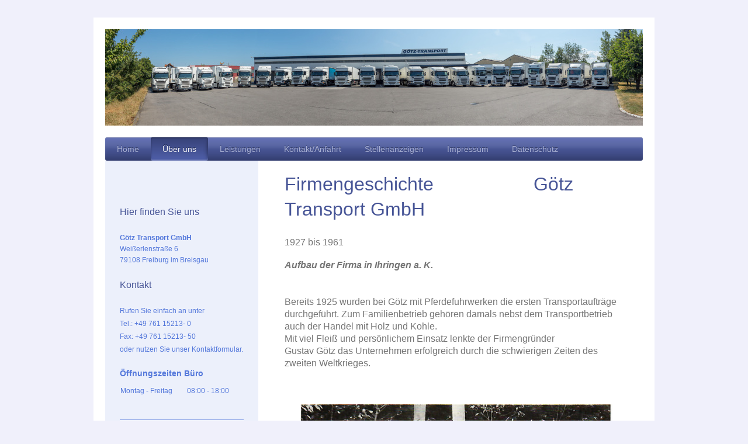

--- FILE ---
content_type: text/html; charset=UTF-8
request_url: https://www.goetz-transport.de/%C3%BCber-uns/
body_size: 7927
content:
<!DOCTYPE html>
<html lang="de"  ><head prefix="og: http://ogp.me/ns# fb: http://ogp.me/ns/fb# business: http://ogp.me/ns/business#">
    <meta http-equiv="Content-Type" content="text/html; charset=utf-8"/>
    <meta name="generator" content="IONOS MyWebsite"/>
        
    <link rel="dns-prefetch" href="//cdn.website-start.de/"/>
    <link rel="dns-prefetch" href="//108.mod.mywebsite-editor.com"/>
    <link rel="dns-prefetch" href="https://108.sb.mywebsite-editor.com/"/>
    <link rel="shortcut icon" href="//cdn.website-start.de/favicon.ico"/>
        <title>Götz Transport GmbH - Über uns</title>
    <style type="text/css">@media screen and (max-device-width: 1024px) {.diyw a.switchViewWeb {display: inline !important;}}</style>
    <style type="text/css">@media screen and (min-device-width: 1024px) {
            .mediumScreenDisabled { display:block }
            .smallScreenDisabled { display:block }
        }
        @media screen and (max-device-width: 1024px) { .mediumScreenDisabled { display:none } }
        @media screen and (max-device-width: 568px) { .smallScreenDisabled { display:none } }
                @media screen and (min-width: 1024px) {
            .mobilepreview .mediumScreenDisabled { display:block }
            .mobilepreview .smallScreenDisabled { display:block }
        }
        @media screen and (max-width: 1024px) { .mobilepreview .mediumScreenDisabled { display:none } }
        @media screen and (max-width: 568px) { .mobilepreview .smallScreenDisabled { display:none } }</style>
    <meta name="viewport" content="width=device-width, initial-scale=1, maximum-scale=1, minimal-ui"/>

<meta name="format-detection" content="telephone=no"/>
        <meta name="keywords" content="Über, Wir"/>
            <meta name="description" content="Götz Transport GmbH, Freiburg im Breisgau"/>
            <meta name="robots" content="index,follow"/>
        <link href="//cdn.website-start.de/templates/2000/style.css?1763478093678" rel="stylesheet" type="text/css"/>
    <link href="https://www.goetz-transport.de/s/style/theming.css?1691422275" rel="stylesheet" type="text/css"/>
    <link href="//cdn.website-start.de/app/cdn/min/group/web.css?1763478093678" rel="stylesheet" type="text/css"/>
<link href="//cdn.website-start.de/app/cdn/min/moduleserver/css/de_DE/common,counter,shoppingbasket?1763478093678" rel="stylesheet" type="text/css"/>
    <link href="//cdn.website-start.de/app/cdn/min/group/mobilenavigation.css?1763478093678" rel="stylesheet" type="text/css"/>
    <link href="https://108.sb.mywebsite-editor.com/app/logstate2-css.php?site=171682050&amp;t=1768726669" rel="stylesheet" type="text/css"/>

<script type="text/javascript">
    /* <![CDATA[ */
var stagingMode = '';
    /* ]]> */
</script>
<script src="https://108.sb.mywebsite-editor.com/app/logstate-js.php?site=171682050&amp;t=1768726669"></script>

    <link href="//cdn.website-start.de/templates/2000/print.css?1763478093678" rel="stylesheet" media="print" type="text/css"/>
    <script type="text/javascript">
    /* <![CDATA[ */
    var systemurl = 'https://108.sb.mywebsite-editor.com/';
    var webPath = '/';
    var proxyName = '';
    var webServerName = 'www.goetz-transport.de';
    var sslServerUrl = 'https://www.goetz-transport.de';
    var nonSslServerUrl = 'http://www.goetz-transport.de';
    var webserverProtocol = 'http://';
    var nghScriptsUrlPrefix = '//108.mod.mywebsite-editor.com';
    var sessionNamespace = 'DIY_SB';
    var jimdoData = {
        cdnUrl:  '//cdn.website-start.de/',
        messages: {
            lightBox: {
    image : 'Bild',
    of: 'von'
}

        },
        isTrial: 0,
        pageId: 920934974    };
    var script_basisID = "171682050";

    diy = window.diy || {};
    diy.web = diy.web || {};

        diy.web.jsBaseUrl = "//cdn.website-start.de/s/build/";

    diy.context = diy.context || {};
    diy.context.type = diy.context.type || 'web';
    /* ]]> */
</script>

<script type="text/javascript" src="//cdn.website-start.de/app/cdn/min/group/web.js?1763478093678" crossorigin="anonymous"></script><script type="text/javascript" src="//cdn.website-start.de/s/build/web.bundle.js?1763478093678" crossorigin="anonymous"></script><script type="text/javascript" src="//cdn.website-start.de/app/cdn/min/group/mobilenavigation.js?1763478093678" crossorigin="anonymous"></script><script src="//cdn.website-start.de/app/cdn/min/moduleserver/js/de_DE/common,counter,shoppingbasket?1763478093678"></script>
<script type="text/javascript" src="https://cdn.website-start.de/proxy/apps/t9uib6/resource/dependencies/"></script><script type="text/javascript">
                    if (typeof require !== 'undefined') {
                        require.config({
                            waitSeconds : 10,
                            baseUrl : 'https://cdn.website-start.de/proxy/apps/t9uib6/js/'
                        });
                    }
                </script><script type="text/javascript" src="//cdn.website-start.de/app/cdn/min/group/pfcsupport.js?1763478093678" crossorigin="anonymous"></script>    <meta property="og:type" content="business.business"/>
    <meta property="og:url" content="https://www.goetz-transport.de/über-uns/"/>
    <meta property="og:title" content="Götz Transport GmbH - Über uns"/>
            <meta property="og:description" content="Götz Transport GmbH, Freiburg im Breisgau"/>
                <meta property="og:image" content="https://www.goetz-transport.de/s/misc/logo.png?t=1764841158"/>
        <meta property="business:contact_data:country_name" content="Deutschland"/>
    <meta property="business:contact_data:street_address" content="Weißerlenstraße 6"/>
    <meta property="business:contact_data:locality" content="Freiburg im Breisgau"/>
    
    <meta property="business:contact_data:email" content="dispo@goetz-transport.de"/>
    <meta property="business:contact_data:postal_code" content="79108"/>
    <meta property="business:contact_data:phone_number" content="+49 761 15213- 0"/>
    <meta property="business:contact_data:fax_number" content="+49 761 15213- 50"/>
    
<meta property="business:hours:day" content="MONDAY"/><meta property="business:hours:start" content="08:00"/><meta property="business:hours:end" content="18:00"/><meta property="business:hours:day" content="TUESDAY"/><meta property="business:hours:start" content="08:00"/><meta property="business:hours:end" content="18:00"/><meta property="business:hours:day" content="WEDNESDAY"/><meta property="business:hours:start" content="08:00"/><meta property="business:hours:end" content="18:00"/><meta property="business:hours:day" content="THURSDAY"/><meta property="business:hours:start" content="08:00"/><meta property="business:hours:end" content="18:00"/><meta property="business:hours:day" content="FRIDAY"/><meta property="business:hours:start" content="08:00"/><meta property="business:hours:end" content="18:00"/></head>


<body class="body diyBgActive  cc-pagemode-default diyfeSidebarLeft diy-market-de_DE" data-pageid="920934974" id="page-920934974">
    
    <div class="diyw">
        <div class="diyweb">
	<div class="diyfeMobileNav">
		
<nav id="diyfeMobileNav" class="diyfeCA diyfeCA2" role="navigation">
    <a title="Navigation aufklappen/zuklappen">Navigation aufklappen/zuklappen</a>
    <ul class="mainNav1"><li class=" hasSubNavigation"><a data-page-id="920934905" href="https://www.goetz-transport.de/" class=" level_1"><span>Home</span></a></li><li class="current hasSubNavigation"><a data-page-id="920934974" href="https://www.goetz-transport.de/über-uns/" class="current level_1"><span>Über uns</span></a></li><li class=" hasSubNavigation"><a data-page-id="920934975" href="https://www.goetz-transport.de/leistungen/" class=" level_1"><span>Leistungen</span></a><span class="diyfeDropDownSubOpener">&nbsp;</span><div class="diyfeDropDownSubList diyfeCA diyfeCA3"><ul class="mainNav2"><li class=" hasSubNavigation"><a data-page-id="921072966" href="https://www.goetz-transport.de/leistungen/transport/" class=" level_2"><span>Transport</span></a><span class="diyfeDropDownSubOpener">&nbsp;</span><div class="diyfeDropDownSubList diyfeCA diyfeCA3"><ul class="mainNav3"><li class=" hasSubNavigation"><a data-page-id="920934976" href="https://www.goetz-transport.de/leistungen/transport/fernverkehr/" class=" level_3"><span>Fernverkehr</span></a></li><li class=" hasSubNavigation"><a data-page-id="921072964" href="https://www.goetz-transport.de/leistungen/transport/nahverkehr/" class=" level_3"><span>Nahverkehr</span></a></li></ul></div></li></ul></div></li><li class=" hasSubNavigation"><a data-page-id="920934907" href="https://www.goetz-transport.de/kontakt-anfahrt/" class=" level_1"><span>Kontakt/Anfahrt</span></a><div class="diyfeDropDownSubList diyfeCA diyfeCA3"><ul class="mainNav2"></ul></div></li><li class=" hasSubNavigation"><a data-page-id="921043892" href="https://www.goetz-transport.de/stellenanzeigen/" class=" level_1"><span>Stellenanzeigen</span></a></li><li class=" hasSubNavigation"><a data-page-id="920934908" href="https://www.goetz-transport.de/impressum/" class=" level_1"><span>Impressum</span></a></li><li class=" hasSubNavigation"><a data-page-id="921041544" href="https://www.goetz-transport.de/datenschutz/" class=" level_1"><span>Datenschutz</span></a></li></ul></nav>
	</div>
	<div class="diywebEmotionHeader">
		<div class="diywebLiveArea">
			<div class="diywebMainGutter">

				<div class="diyfeGE">
					<div class="diywebGutter">
						
<style type="text/css" media="all">
.diyw div#emotion-header {
        max-width: 920px;
        max-height: 165px;
                background: #EEEEEE;
    }

.diyw div#emotion-header-title-bg {
    left: 0%;
    top: 20%;
    width: 100%;
    height: 31.82%;

    background-color: #ffffff;
    opacity: 0.87;
    filter: alpha(opacity = 87.15);
    display: none;}
.diyw img#emotion-header-logo {
    left: 40.81%;
    top: 33.22%;
    background: transparent;
            width: 14.57%;
        height: 41.82%;
                border: 1px solid #CCCCCC;
        padding: 0px;
                display: none;
    }

.diyw div#emotion-header strong#emotion-header-title {
    left: 20%;
    top: 20%;
    color: #0325bc;
    display: none;    font: normal bold 72px/120% Tahoma, Geneva, sans-serif;
}

.diyw div#emotion-no-bg-container{
    max-height: 165px;
}

.diyw div#emotion-no-bg-container .emotion-no-bg-height {
    margin-top: 17.93%;
}
</style>
<div id="emotion-header" data-action="loadView" data-params="active" data-imagescount="1">
            <img src="https://www.goetz-transport.de/s/img/emotionheader.jpg?1582142485.920px.165px" id="emotion-header-img" alt=""/>
            
        <div id="ehSlideshowPlaceholder">
            <div id="ehSlideShow">
                <div class="slide-container">
                                        <div style="background-color: #EEEEEE">
                            <img src="https://www.goetz-transport.de/s/img/emotionheader.jpg?1582142485.920px.165px" alt=""/>
                        </div>
                                    </div>
            </div>
        </div>


        <script type="text/javascript">
        //<![CDATA[
                diy.module.emotionHeader.slideShow.init({ slides: [{"url":"https:\/\/www.goetz-transport.de\/s\/img\/emotionheader.jpg?1582142485.920px.165px","image_alt":"","bgColor":"#EEEEEE"}] });
        //]]>
        </script>

    
                        <a href="https://www.goetz-transport.de/">
        
                    <img id="emotion-header-logo" src="https://www.goetz-transport.de/s/misc/logo.png?t=1764841158" alt=""/>
        
                    </a>
            
    
    
    
    <script type="text/javascript">
    //<![CDATA[
    (function ($) {
        function enableSvgTitle() {
                        var titleSvg = $('svg#emotion-header-title-svg'),
                titleHtml = $('#emotion-header-title'),
                emoWidthAbs = 920,
                emoHeightAbs = 165,
                offsetParent,
                titlePosition,
                svgBoxWidth,
                svgBoxHeight;

                        if (titleSvg.length && titleHtml.length) {
                offsetParent = titleHtml.offsetParent();
                titlePosition = titleHtml.position();
                svgBoxWidth = titleHtml.width();
                svgBoxHeight = titleHtml.height();

                                titleSvg.get(0).setAttribute('viewBox', '0 0 ' + svgBoxWidth + ' ' + svgBoxHeight);
                titleSvg.css({
                   left: Math.roundTo(100 * titlePosition.left / offsetParent.width(), 3) + '%',
                   top: Math.roundTo(100 * titlePosition.top / offsetParent.height(), 3) + '%',
                   width: Math.roundTo(100 * svgBoxWidth / emoWidthAbs, 3) + '%',
                   height: Math.roundTo(100 * svgBoxHeight / emoHeightAbs, 3) + '%'
                });

                titleHtml.css('visibility','hidden');
                titleSvg.css('visibility','visible');
            }
        }

        
            var posFunc = function($, overrideSize) {
                var elems = [], containerWidth, containerHeight;
                                    elems.push({
                        selector: '#emotion-header-title',
                        overrideSize: true,
                        horPos: 5.96,
                        vertPos: 11.38                    });
                    lastTitleWidth = $('#emotion-header-title').width();
                                                elems.push({
                    selector: '#emotion-header-title-bg',
                    horPos: 0,
                    vertPos: 7.51                });
                                
                containerWidth = parseInt('920');
                containerHeight = parseInt('165');

                for (var i = 0; i < elems.length; ++i) {
                    var el = elems[i],
                        $el = $(el.selector),
                        pos = {
                            left: el.horPos,
                            top: el.vertPos
                        };
                    if (!$el.length) continue;
                    var anchorPos = $el.anchorPosition();
                    anchorPos.$container = $('#emotion-header');

                    if (overrideSize === true || el.overrideSize === true) {
                        anchorPos.setContainerSize(containerWidth, containerHeight);
                    } else {
                        anchorPos.setContainerSize(null, null);
                    }

                    var pxPos = anchorPos.fromAnchorPosition(pos),
                        pcPos = anchorPos.toPercentPosition(pxPos);

                    var elPos = {};
                    if (!isNaN(parseFloat(pcPos.top)) && isFinite(pcPos.top)) {
                        elPos.top = pcPos.top + '%';
                    }
                    if (!isNaN(parseFloat(pcPos.left)) && isFinite(pcPos.left)) {
                        elPos.left = pcPos.left + '%';
                    }
                    $el.css(elPos);
                }

                // switch to svg title
                enableSvgTitle();
            };

                        var $emotionImg = jQuery('#emotion-header-img');
            if ($emotionImg.length > 0) {
                // first position the element based on stored size
                posFunc(jQuery, true);

                // trigger reposition using the real size when the element is loaded
                var ehLoadEvTriggered = false;
                $emotionImg.one('load', function(){
                    posFunc(jQuery);
                    ehLoadEvTriggered = true;
                                        diy.module.emotionHeader.slideShow.start();
                                    }).each(function() {
                                        if(this.complete || typeof this.complete === 'undefined') {
                        jQuery(this).load();
                    }
                });

                                noLoadTriggeredTimeoutId = setTimeout(function() {
                    if (!ehLoadEvTriggered) {
                        posFunc(jQuery);
                    }
                    window.clearTimeout(noLoadTriggeredTimeoutId)
                }, 5000);//after 5 seconds
            } else {
                jQuery(function(){
                    posFunc(jQuery);
                });
            }

                        if (jQuery.isBrowser && jQuery.isBrowser.ie8) {
                var longTitleRepositionCalls = 0;
                longTitleRepositionInterval = setInterval(function() {
                    if (lastTitleWidth > 0 && lastTitleWidth != jQuery('#emotion-header-title').width()) {
                        posFunc(jQuery);
                    }
                    longTitleRepositionCalls++;
                    // try this for 5 seconds
                    if (longTitleRepositionCalls === 5) {
                        window.clearInterval(longTitleRepositionInterval);
                    }
                }, 1000);//each 1 second
            }

            }(jQuery));
    //]]>
    </script>

    </div>

					</div>
				</div>

			</div>
		</div>
	</div>

	<div class="diywebNav diywebNavHorizontal diywebNavMain diywebNav1">
		<div class="diywebLiveArea">
			<div class="diywebMainGutter">

				<div class="diyfeGE diyfeCA diyfeCA2">
					<div class="diywebGutter">
						<div class="webnavigation"><ul id="mainNav1" class="mainNav1"><li class="navTopItemGroup_1"><a data-page-id="920934905" href="https://www.goetz-transport.de/" class="level_1"><span>Home</span></a></li><li class="navTopItemGroup_2"><a data-page-id="920934974" href="https://www.goetz-transport.de/über-uns/" class="current level_1"><span>Über uns</span></a></li><li class="navTopItemGroup_3"><a data-page-id="920934975" href="https://www.goetz-transport.de/leistungen/" class="level_1"><span>Leistungen</span></a></li><li class="navTopItemGroup_4"><a data-page-id="920934907" href="https://www.goetz-transport.de/kontakt-anfahrt/" class="level_1"><span>Kontakt/Anfahrt</span></a></li><li class="navTopItemGroup_5"><a data-page-id="921043892" href="https://www.goetz-transport.de/stellenanzeigen/" class="level_1"><span>Stellenanzeigen</span></a></li><li class="navTopItemGroup_6"><a data-page-id="920934908" href="https://www.goetz-transport.de/impressum/" class="level_1"><span>Impressum</span></a></li><li class="navTopItemGroup_7"><a data-page-id="921041544" href="https://www.goetz-transport.de/datenschutz/" class="level_1"><span>Datenschutz</span></a></li></ul></div>
					</div>
				</div>

			</div>
		</div>
	</div>

	<div class="diywebContent">
		<div class="diywebLiveArea">
			<div class="diywebMainGutter">

				<div class="diyfeGridGroup diyfeCA diyfeCA1">

					<div class="diywebMain diyfeGE">
						<div class="diywebGutter">
							
        <div id="content_area">
        	<div id="content_start"></div>
        	
        
        <div id="matrix_1025629362" class="sortable-matrix" data-matrixId="1025629362"><div class="n module-type-header diyfeLiveArea "> <h1><span class="diyfeDecoration">Firmengeschichte                   Götz Transport GmbH</span></h1> </div><div class="n module-type-text diyfeLiveArea "> <p><span style="font-size:12.0pt;">1927 bis 1961</span></p>
<p> </p>
<p><strong><em><span style="font-size:12.0pt;">Aufbau der Firma in Ihringen a. K.</span></em></strong></p>
<p> </p> </div><div class="n module-type-text diyfeLiveArea "> <p><span style="font-size:12.0pt;">Bereits 1925 wurden bei Götz mit Pferdefuhrwerken die ersten Transportaufträge durchgeführt. Zum Familienbetrieb gehören damals nebst dem Transportbetrieb auch der
Handel mit Holz und Kohle.</span></p>
<p><span style="font-size:12.0pt;">Mit viel Fleiß und persönlichem Einsatz lenkte der Firmengründer</span></p>
<p><span style="font-size:12.0pt;">Gustav Götz das Unternehmen erfolgreich durch die schwierigen Zeiten des zweiten Weltkrieges.</span></p>
<p> </p>
<p> </p> </div><div class="n module-type-gallery diyfeLiveArea "> <div class="ccgalerie slideshow clearover" id="slideshow-gallery-5810684676" data-jsclass="GallerySlideshow" data-jsoptions="effect: 'random',changeTime: 5000,maxHeight: '375px',navigation: true,startPaused: false">

    <div class="thumb_pro1">
    	<div class="innerthumbnail">
    		<a href="https://www.goetz-transport.de/s/cc_images/cache_2478548079.png" data-is-image="true" target="_blank">    			<img data-width="708" data-height="497" src="https://www.goetz-transport.de/s/cc_images/thumb_2478548079.png"/>
    		</a>    	</div>
    </div>
        <div class="thumb_pro1">
    	<div class="innerthumbnail">
    		<a href="https://www.goetz-transport.de/s/cc_images/cache_2478548080.png" data-is-image="true" target="_blank">    			<img data-width="702" data-height="492" src="https://www.goetz-transport.de/s/cc_images/thumb_2478548080.png"/>
    		</a>    	</div>
    </div>
        <div class="thumb_pro1">
    	<div class="innerthumbnail">
    		<a href="https://www.goetz-transport.de/s/cc_images/cache_2478548081.png" data-is-image="true" target="_blank">    			<img data-width="706" data-height="492" src="https://www.goetz-transport.de/s/cc_images/thumb_2478548081.png"/>
    		</a>    	</div>
    </div>
        <div class="thumb_pro1">
    	<div class="innerthumbnail">
    		<a href="https://www.goetz-transport.de/s/cc_images/cache_2478548082.png" data-is-image="true" target="_blank">    			<img data-width="705" data-height="498" src="https://www.goetz-transport.de/s/cc_images/thumb_2478548082.png"/>
    		</a>    	</div>
    </div>
    </div>
 </div><div class="n module-type-text diyfeLiveArea "> <p><span style="font-size:12.0pt;">Nach dem Krieg wurde der Speditionsbetrieb mit seinen beiden Söhnen Werner und Kurt weitergeführt.</span></p>
<p> </p>
<p><span style="font-size:12.0pt;">Im Jahre 1951 wurde in Ihringen die erste Lagerhalle mit Garage und Werkstatt errichtet.</span></p>
<p> </p> </div><div class="n module-type-imageSubtitle diyfeLiveArea "> <div class="clearover imageSubtitle imageFitWidth" id="imageSubtitle-5810684922">
    <div class="align-container align-left" style="max-width: 588px">
        <a class="imagewrapper" href="https://www.goetz-transport.de/s/cc_images/teaserbox_2478548251.png?t=1584958094" rel="lightbox[5810684922]">
            <img id="image_2478548251" src="https://www.goetz-transport.de/s/cc_images/cache_2478548251.png?t=1584958094" alt="" style="max-width: 588px; height:auto"/>
        </a>

        
    </div>

</div>

<script type="text/javascript">
//<![CDATA[
jQuery(function($) {
    var $target = $('#imageSubtitle-5810684922');

    if ($.fn.swipebox && Modernizr.touch) {
        $target
            .find('a[rel*="lightbox"]')
            .addClass('swipebox')
            .swipebox();
    } else {
        $target.tinyLightbox({
            item: 'a[rel*="lightbox"]',
            cycle: false,
            hideNavigation: true
        });
    }
});
//]]>
</script>
 </div><div class="n module-type-header diyfeLiveArea "> <h1><span class="diyfeDecoration">Umzug nach Freiburg</span></h1> </div><div class="n module-type-text diyfeLiveArea "> <p><span style="font-size:12.0pt;">Bedingt durch die gute wirtschaftliche Entwicklung konnte bereits zehn Jahre später in Freiburg eine den damaligen Ansprüchen entsprechende Speditionsanlage mit
Tankstelle gebaut werden. </span></p> </div><div class="n module-type-gallery diyfeLiveArea "> <div class="ccgalerie slideshow clearover" id="slideshow-gallery-5810684980" data-jsclass="GallerySlideshow" data-jsoptions="effect: 'random',changeTime: 5000,maxHeight: '375px',navigation: true,startPaused: false">

    <div class="thumb_pro1">
    	<div class="innerthumbnail">
    		<a href="https://www.goetz-transport.de/s/cc_images/cache_2478548591.png" data-is-image="true" target="_blank">    			<img data-width="687" data-height="500" src="https://www.goetz-transport.de/s/cc_images/thumb_2478548591.png"/>
    		</a>    	</div>
    </div>
        <div class="thumb_pro1">
    	<div class="innerthumbnail">
    		<a href="https://www.goetz-transport.de/s/cc_images/cache_2478548592.png" data-is-image="true" target="_blank">    			<img data-width="405" data-height="285" src="https://www.goetz-transport.de/s/cc_images/thumb_2478548592.png"/>
    		</a>    	</div>
    </div>
        <div class="thumb_pro1">
    	<div class="innerthumbnail">
    		<a href="https://www.goetz-transport.de/s/cc_images/cache_2478548593.png" data-is-image="true" target="_blank">    			<img data-width="834" data-height="464" src="https://www.goetz-transport.de/s/cc_images/thumb_2478548593.png"/>
    		</a>    	</div>
    </div>
    </div>
 </div><div class="n module-type-header diyfeLiveArea "> <h1><span class="diyfeDecoration">Umzug nach Freiburg-Hochdorf</span></h1> </div><div class="n module-type-text diyfeLiveArea "> <p><span style="font-size:12.0pt;">Bereits 1991 erfolgte der nächste Schritt.</span></p>
<p><span style="font-size:12.0pt;">Um den Ansprüchen der Transportlogistik gerecht zur werden erfolgt der nächste Umzug in die Speditionsanlage in Freiburg – Hochdorf.</span></p>
<p><span style="font-size:12.0pt;">Durch ein stetiges wachsen, konnte in Freiburg eine Speditionsanlage mit Umschlagfläche und Hochregalen bezogen werden.</span></p> </div><div class="n module-type-gallery diyfeLiveArea "> <div class="ccgalerie slideshow clearover" id="slideshow-gallery-5810685132" data-jsclass="GallerySlideshow" data-jsoptions="effect: 'random',changeTime: 5000,maxHeight: '375px',navigation: true,startPaused: false">

    <div class="thumb_pro1">
    	<div class="innerthumbnail">
    		<a href="https://www.goetz-transport.de/s/cc_images/cache_2478549579.JPG" data-is-image="true" target="_blank">    			<img data-width="1024" data-height="768" src="https://www.goetz-transport.de/s/cc_images/thumb_2478549579.JPG"/>
    		</a>    	</div>
    </div>
        <div class="thumb_pro1">
    	<div class="innerthumbnail">
    		<a href="https://www.goetz-transport.de/s/cc_images/cache_2478549580.jpg" data-is-image="true" target="_blank">    			<img data-width="1024" data-height="682" src="https://www.goetz-transport.de/s/cc_images/thumb_2478549580.jpg"/>
    		</a>    	</div>
    </div>
        <div class="thumb_pro1">
    	<div class="innerthumbnail">
    		<a href="https://www.goetz-transport.de/s/cc_images/cache_2478549581.JPG" data-is-image="true" target="_blank">    			<img data-width="1024" data-height="768" src="https://www.goetz-transport.de/s/cc_images/thumb_2478549581.JPG"/>
    		</a>    	</div>
    </div>
    </div>
 </div></div>
        
        
        </div>
						</div>
					</div>

					<div class="diywebSecondary diyfeCA diyfeCA3 diyfeGE">
						<div class="diywebNav diywebNav23">
							<div class="diywebGutter">
								<div class="webnavigation"></div>
							</div>
						</div>
						<div class="diywebSidebar">
							<div class="diywebGutter">
								<div id="matrix_1025629196" class="sortable-matrix" data-matrixId="1025629196"><div class="n module-type-header diyfeLiveArea "> <h2><span class="diyfeDecoration">Hier finden Sie uns</span></h2> </div><div class="n module-type-text diyfeLiveArea "> <p><strong><span itemscope="" itemtype="http://schema.org/Organization"><span itemprop="name">Götz Transport GmbH</span></span></strong><br/>
<span itemscope="" itemtype="http://schema.org/Organization"><span itemprop="address" itemscope="" itemtype="http://schema.org/PostalAddress"><span itemprop="streetAddress">Weißerlenstraße</span></span></span> <span class="diysemanticplaceholder" data-semantic-data-key="streetAddress/number">6</span><br/>
<span itemscope="" itemtype="http://schema.org/Organization"><span itemprop="address" itemscope="" itemtype="http://schema.org/PostalAddress"><span itemprop="postalCode">79108</span></span></span> <span itemscope="" itemtype="http://schema.org/Organization"><span itemprop="address" itemscope="" itemtype="http://schema.org/PostalAddress"><span itemprop="addressLocality">Freiburg im Breisgau</span></span></span></p> </div><div class="n module-type-header diyfeLiveArea "> <h2><span class="diyfeDecoration">Kontakt</span></h2> </div><div class="n module-type-text diyfeLiveArea "> <p>Rufen Sie einfach an unter</p>
<p>Tel.: +49 761 15213- 0</p>
<p>Fax: +49 761 15213- 50</p>
<p>oder nutzen Sie unser Kontaktformular.</p> </div><div class="n module-type-webcomponent-businessHoursSemantic diyfeLiveArea "> <div id="webcomponent_4440ec7a-b38a-4de0-a42c-e9f4ce91fd9b_web" class="diysdk_contentApps_businessHoursSemantic web_view webcomponent diyApp">
    <h3>Öffnungszeiten Büro </h3>
    <p>
        <div itemscope="" itemtype="http://schema.org/Organization"><div itemprop="address" itemscope="" itemtype="http://schema.org/PostalAddress"><span itemprop="hoursAvailable" itemscope="" itemtype="http://schema.org/OpeningHoursSpecification"><table class="semantic-data-opening-hours"><tbody><tr><td itemprop="dayOfWeek" content="Mo,Di,Mi,Do,Fr">Montag - Freitag</td><td><span itemprop="opens" content="08:00">08:00</span> - <span itemprop="closes" content="18:00">18:00</span></td></tr></tbody></table></span></div></div>
    </p>
</div><script type="text/javascript">/* <![CDATA[ */
var data = {"instance":{"data":{"renderOptions":{"width":"222","height":null,"upgradeable":"0","packagetransition":"none"}},"name":"businessHoursSemantic","localizedName":"businessHoursSemantic.edit.title","id":"4440ec7a-b38a-4de0-a42c-e9f4ce91fd9b","view":"web","app":{"version":"1.0","name":"contentApps","id":"2DC2C295-F533-4DF3-8367-D1F2EB948537"},"isSitebuilder":false,"environmentConfig":{"isSitebuilder":false,"staticUrlPrefix":"https:\/\/cdn.website-start.de\/proxy\/apps\/t9uib6"}},"resources":{"css":["https:\/\/cdn.website-start.de\/proxy\/apps\/t9uib6\/s\/diy\/basic\/public\/css\/basic.css?rev-1572432799=","https:\/\/cdn.website-start.de\/proxy\/apps\/t9uib6\/s\/contentApps\/businessHoursSemantic\/public\/css\/web.css?rev-1572432799="],"js":["order!https:\/\/cdn.website-start.de\/proxy\/apps\/t9uib6\/s\/contentApps\/businessHoursSemantic\/public\/js\/businessHoursSemantic.js?rev-1572432799=","order!https:\/\/cdn.website-start.de\/proxy\/apps\/t9uib6\/api\/app\/contentApps\/translation\/de_DE?rev-1572432799="]},"embeddedComponents":[]};
var baseSaveUrl = '/proxy/apps/';
var instanceCreator = new diysdk.webcomponentIntegrator();
instanceCreator.create(data, baseSaveUrl);
/* ]]> */</script> </div><div class="n module-type-hr diyfeLiveArea "> <div style="padding: 0px 0px">
    <div class="hr"></div>
</div>
 </div><div class="n module-type-hr diyfeLiveArea "> <div style="padding: 0px 0px">
    <div class="hr"></div>
</div>
 </div><div class="n module-type-remoteModule-counter diyfeLiveArea ">             <div id="modul_5812596094_content"><div id="NGH5812596094_" class="counter apsinth-clear">
		<div class="ngh-counter ngh-counter-skin-00new_counter01c" style="height:26px"><div class="char" style="width:14px;height:26px"></div><div class="char" style="background-position:-128px 0px;width:13px;height:26px"></div><div class="char" style="background-position:-24px 0px;width:13px;height:26px"></div><div class="char" style="background-position:-89px 0px;width:13px;height:26px"></div><div class="char" style="background-position:-76px 0px;width:13px;height:26px"></div><div class="char" style="background-position:-24px 0px;width:13px;height:26px"></div><div class="char" style="background-position:-220px 0px;width:13px;height:26px"></div></div>		<div class="apsinth-clear"></div>
</div>
</div><script>/* <![CDATA[ */var __NGHModuleInstanceData5812596094 = __NGHModuleInstanceData5812596094 || {};__NGHModuleInstanceData5812596094.server = 'http://108.mod.mywebsite-editor.com';__NGHModuleInstanceData5812596094.data_web = {"content":302762};var m = mm[5812596094] = new Counter(5812596094,58378,'counter');if (m.initView_main != null) m.initView_main();/* ]]> */</script>
         </div></div>
							</div>
						</div><!-- .diywebSidebar -->
					</div><!-- .diywebSecondary -->

				</div><!-- .diyfeGridGroup -->

			</div><!-- .diywebMainGutter -->
		</div>
	</div><!-- .diywebContent -->

	<div class="diywebFooter">
		<div class="diywebLiveArea">
			<div class="diywebMainGutter">

				<div class="diyfeGE diyfeCA diyfeCA4 diywebPull">
					<div class="diywebGutter">
						<div id="contentfooter">
    <div class="leftrow">
                        <a rel="nofollow" href="javascript:window.print();">
                    <img class="inline" height="14" width="18" src="//cdn.website-start.de/s/img/cc/printer.gif" alt=""/>
                    Druckversion                </a> <span class="footer-separator">|</span>
                <a href="https://www.goetz-transport.de/sitemap/">Sitemap</a>
                        <br/> © Götz Transport GmbH
            </div>
    <script type="text/javascript">
        window.diy.ux.Captcha.locales = {
            generateNewCode: 'Neuen Code generieren',
            enterCode: 'Bitte geben Sie den Code ein'
        };
        window.diy.ux.Cap2.locales = {
            generateNewCode: 'Neuen Code generieren',
            enterCode: 'Bitte geben Sie den Code ein'
        };
    </script>
    <div class="rightrow">
                    <span class="loggedout">
                <a rel="nofollow" id="login" href="https://login.1and1-editor.com/171682050/www.goetz-transport.de/de?pageId=920934974">
                    Login                </a>
            </span>
                <p><a class="diyw switchViewWeb" href="javascript:switchView('desktop');">Webansicht</a><a class="diyw switchViewMobile" href="javascript:switchView('mobile');">Mobile-Ansicht</a></p>
                <span class="loggedin">
            <a rel="nofollow" id="logout" href="https://108.sb.mywebsite-editor.com/app/cms/logout.php">Logout</a> <span class="footer-separator">|</span>
            <a rel="nofollow" id="edit" href="https://108.sb.mywebsite-editor.com/app/171682050/920934974/">Seite bearbeiten</a>
        </span>
    </div>
</div>
            <div id="loginbox" class="hidden">
                <script type="text/javascript">
                    /* <![CDATA[ */
                    function forgotpw_popup() {
                        var url = 'https://passwort.1und1.de/xml/request/RequestStart';
                        fenster = window.open(url, "fenster1", "width=600,height=400,status=yes,scrollbars=yes,resizable=yes");
                        // IE8 doesn't return the window reference instantly or at all.
                        // It may appear the call failed and fenster is null
                        if (fenster && fenster.focus) {
                            fenster.focus();
                        }
                    }
                    /* ]]> */
                </script>
                                <img class="logo" src="//cdn.website-start.de/s/img/logo.gif" alt="IONOS" title="IONOS"/>

                <div id="loginboxOuter"></div>
            </div>
        

					</div>
				</div>

			</div>
		</div>
	</div><!-- .diywebFooter -->

</div><!-- .diyweb -->    </div>

    
    </body>


<!-- rendered at Thu, 04 Dec 2025 10:39:18 +0100 -->
</html>
